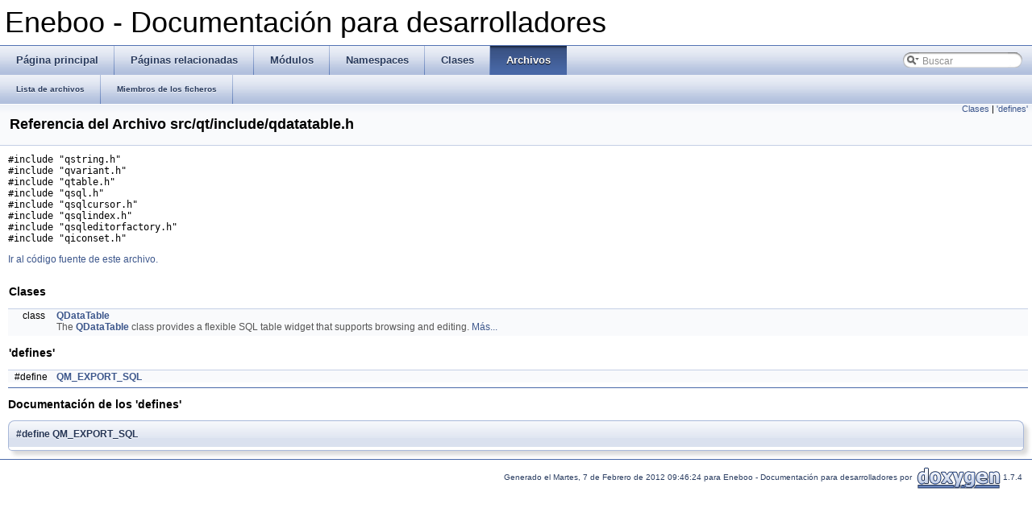

--- FILE ---
content_type: text/html
request_url: https://eneboo.org/eneboo-doxygen/html/include_2qdatatable_8h.html
body_size: 1945
content:
<!DOCTYPE html PUBLIC "-//W3C//DTD XHTML 1.0 Transitional//EN" "http://www.w3.org/TR/xhtml1/DTD/xhtml1-transitional.dtd">
<html xmlns="http://www.w3.org/1999/xhtml">
<head>
<meta http-equiv="Content-Type" content="text/xhtml;charset=UTF-8"/>
<title>Eneboo - Documentación para desarrolladores: Referencia del Archivo src/qt/include/qdatatable.h</title>
<link href="tabs.css" rel="stylesheet" type="text/css"/>
<link href="search/search.css" rel="stylesheet" type="text/css"/>
<script type="text/javascript" src="search/search.js"></script>
<link href="doxygen.css" rel="stylesheet" type="text/css"/>
</head>
<body onload='searchBox.OnSelectItem(0);'>
<!-- Generado por Doxygen 1.7.4 -->
<script type="text/javascript"><!--
var searchBox = new SearchBox("searchBox", "search",false,'Buscar');
--></script>
<div id="top">
<div id="titlearea">
<table cellspacing="0" cellpadding="0">
 <tbody>
 <tr style="height: 56px;">
  <td style="padding-left: 0.5em;">
   <div id="projectname">Eneboo - Documentación para desarrolladores</div>
  </td>
 </tr>
 </tbody>
</table>
</div>
  <div id="navrow1" class="tabs">
    <ul class="tablist">
      <li><a href="index.html"><span>Página&#160;principal</span></a></li>
      <li><a href="pages.html"><span>Páginas&#160;relacionadas</span></a></li>
      <li><a href="modules.html"><span>Módulos</span></a></li>
      <li><a href="namespaces.html"><span>Namespaces</span></a></li>
      <li><a href="annotated.html"><span>Clases</span></a></li>
      <li class="current"><a href="files.html"><span>Archivos</span></a></li>
      <li id="searchli">
        <div id="MSearchBox" class="MSearchBoxInactive">
        <span class="left">
          <img id="MSearchSelect" src="search/mag_sel.png"
               onmouseover="return searchBox.OnSearchSelectShow()"
               onmouseout="return searchBox.OnSearchSelectHide()"
               alt=""/>
          <input type="text" id="MSearchField" value="Buscar" accesskey="S"
               onfocus="searchBox.OnSearchFieldFocus(true)" 
               onblur="searchBox.OnSearchFieldFocus(false)" 
               onkeyup="searchBox.OnSearchFieldChange(event)"/>
          </span><span class="right">
            <a id="MSearchClose" href="javascript:searchBox.CloseResultsWindow()"><img id="MSearchCloseImg" border="0" src="search/close.png" alt=""/></a>
          </span>
        </div>
      </li>
    </ul>
  </div>
  <div id="navrow2" class="tabs2">
    <ul class="tablist">
      <li><a href="files.html"><span>Lista&#160;de&#160;archivos</span></a></li>
      <li><a href="globals.html"><span>Miembros&#160;de&#160;los&#160;ficheros</span></a></li>
    </ul>
  </div>
</div>
<div class="header">
  <div class="summary">
<a href="#nested-classes">Clases</a> &#124;
<a href="#define-members">'defines'</a>  </div>
  <div class="headertitle">
<div class="title">Referencia del Archivo src/qt/include/qdatatable.h</div>  </div>
</div>
<div class="contents">
<div class="textblock"><code>#include &quot;qstring.h&quot;</code><br/>
<code>#include &quot;qvariant.h&quot;</code><br/>
<code>#include &quot;qtable.h&quot;</code><br/>
<code>#include &quot;qsql.h&quot;</code><br/>
<code>#include &quot;qsqlcursor.h&quot;</code><br/>
<code>#include &quot;qsqlindex.h&quot;</code><br/>
<code>#include &quot;qsqleditorfactory.h&quot;</code><br/>
<code>#include &quot;qiconset.h&quot;</code><br/>
</div>
<p><a href="include_2qdatatable_8h_source.html">Ir al código fuente de este archivo.</a></p>
<table class="memberdecls">
<tr><td colspan="2"><h2><a name="nested-classes"></a>
Clases</h2></td></tr>
<tr><td class="memItemLeft" align="right" valign="top">class &#160;</td><td class="memItemRight" valign="bottom"><a class="el" href="class_q_data_table.html">QDataTable</a></td></tr>
<tr><td class="mdescLeft">&#160;</td><td class="mdescRight">The <a class="el" href="class_q_data_table.html" title="The QDataTable class provides a flexible SQL table widget that supports browsing and editing...">QDataTable</a> class provides a flexible SQL table widget that supports browsing and editing.  <a href="class_q_data_table.html#details">Más...</a><br/></td></tr>
<tr><td colspan="2"><h2><a name="define-members"></a>
'defines'</h2></td></tr>
<tr><td class="memItemLeft" align="right" valign="top">#define&#160;</td><td class="memItemRight" valign="bottom"><a class="el" href="include_2qdatatable_8h.html#a0ae85edb60322f0dd8fc7547654c45f6">QM_EXPORT_SQL</a></td></tr>
</table>
<hr/><h2>Documentación de los 'defines'</h2>
<a class="anchor" id="a0ae85edb60322f0dd8fc7547654c45f6"></a><!-- doxytag: member="qdatatable.h::QM_EXPORT_SQL" ref="a0ae85edb60322f0dd8fc7547654c45f6" args="" -->
<div class="memitem">
<div class="memproto">
      <table class="memname">
        <tr>
          <td class="memname">#define QM_EXPORT_SQL</td>
        </tr>
      </table>
</div>
<div class="memdoc">

</div>
</div>
</div>
<!-- window showing the filter options -->
<div id="MSearchSelectWindow"
     onmouseover="return searchBox.OnSearchSelectShow()"
     onmouseout="return searchBox.OnSearchSelectHide()"
     onkeydown="return searchBox.OnSearchSelectKey(event)">
<a class="SelectItem" href="javascript:void(0)" onclick="searchBox.OnSelectItem(0)"><span class="SelectionMark">&#160;</span>Todo</a><a class="SelectItem" href="javascript:void(0)" onclick="searchBox.OnSelectItem(1)"><span class="SelectionMark">&#160;</span>Clases</a><a class="SelectItem" href="javascript:void(0)" onclick="searchBox.OnSelectItem(2)"><span class="SelectionMark">&#160;</span>Namespaces</a><a class="SelectItem" href="javascript:void(0)" onclick="searchBox.OnSelectItem(3)"><span class="SelectionMark">&#160;</span>Archivos</a><a class="SelectItem" href="javascript:void(0)" onclick="searchBox.OnSelectItem(4)"><span class="SelectionMark">&#160;</span>Funciones</a><a class="SelectItem" href="javascript:void(0)" onclick="searchBox.OnSelectItem(5)"><span class="SelectionMark">&#160;</span>Variables</a><a class="SelectItem" href="javascript:void(0)" onclick="searchBox.OnSelectItem(6)"><span class="SelectionMark">&#160;</span>&apos;typedefs&apos;</a><a class="SelectItem" href="javascript:void(0)" onclick="searchBox.OnSelectItem(7)"><span class="SelectionMark">&#160;</span>Enumeraciones</a><a class="SelectItem" href="javascript:void(0)" onclick="searchBox.OnSelectItem(8)"><span class="SelectionMark">&#160;</span>Valores de enumeraciones</a><a class="SelectItem" href="javascript:void(0)" onclick="searchBox.OnSelectItem(9)"><span class="SelectionMark">&#160;</span>Propiedades</a><a class="SelectItem" href="javascript:void(0)" onclick="searchBox.OnSelectItem(10)"><span class="SelectionMark">&#160;</span>Amigas</a><a class="SelectItem" href="javascript:void(0)" onclick="searchBox.OnSelectItem(11)"><span class="SelectionMark">&#160;</span>&apos;defines&apos;</a></div>

<!-- iframe showing the search results (closed by default) -->
<div id="MSearchResultsWindow">
<iframe src="javascript:void(0)" frameborder="0" 
        name="MSearchResults" id="MSearchResults">
</iframe>
</div>

<hr class="footer"/><address class="footer"><small>Generado el Martes, 7 de Febrero de 2012 09:46:24 para Eneboo - Documentación para desarrolladores por&#160;
<a href="http://www.doxygen.org/index.html">
<img class="footer" src="doxygen.png" alt="doxygen"/></a> 1.7.4 </small></address>
</body>
</html>
